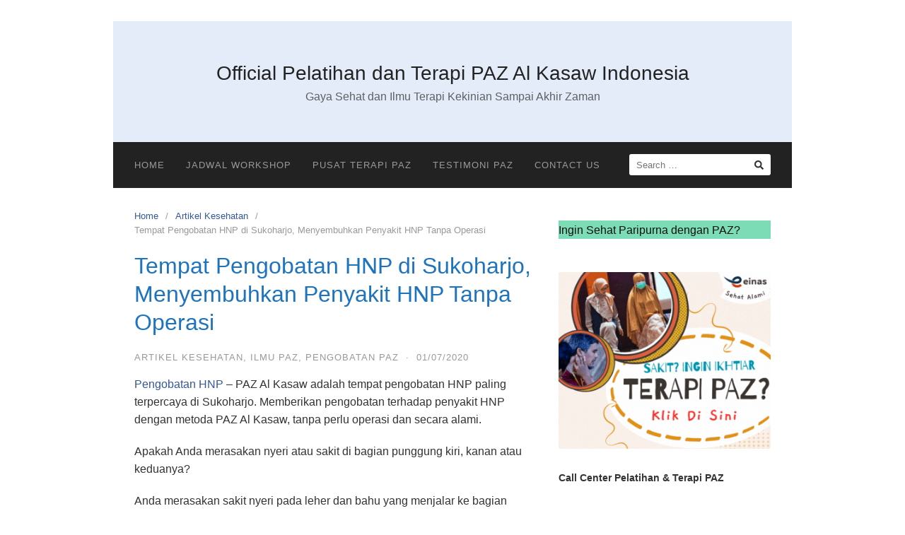

--- FILE ---
content_type: text/html; charset=UTF-8
request_url: https://pazindonesia.com/tempat-pengobatan-hnp-di-sukoharjo-menyembuhkan-penyakit-hnp-tanpa-operasi/
body_size: 18318
content:
<!DOCTYPE html>
<html lang="en-US" prefix="og: https://ogp.me/ns#">

<head>
  <meta charset="UTF-8">
  <meta name="viewport" content="width=device-width,initial-scale=1,minimum-scale=1.0">
  
<!-- Search Engine Optimization by Rank Math - https://rankmath.com/ -->
<title>Tempat Pengobatan HNP di Sukoharjo, Menyembuhkan Penyakit HNP Tanpa Operasi - Official Pelatihan dan Terapi PAZ Al Kasaw Indonesia</title>
<meta name="description" content="Pengobatan HNP - PAZ Al Kasaw adalah tempat pengobatan HNP paling terpercaya di Sukoharjo. Memberikan pengobatan terhadap penyakit HNP dengan metoda PAZ Al"/>
<meta name="robots" content="follow, index, max-snippet:-1, max-video-preview:-1, max-image-preview:large"/>
<link rel="canonical" href="https://pazindonesia.com/tempat-pengobatan-hnp-di-sukoharjo-menyembuhkan-penyakit-hnp-tanpa-operasi/" />
<meta property="og:locale" content="en_US" />
<meta property="og:type" content="article" />
<meta property="og:title" content="Tempat Pengobatan HNP di Sukoharjo, Menyembuhkan Penyakit HNP Tanpa Operasi - Official Pelatihan dan Terapi PAZ Al Kasaw Indonesia" />
<meta property="og:description" content="Pengobatan HNP - PAZ Al Kasaw adalah tempat pengobatan HNP paling terpercaya di Sukoharjo. Memberikan pengobatan terhadap penyakit HNP dengan metoda PAZ Al" />
<meta property="og:url" content="https://pazindonesia.com/tempat-pengobatan-hnp-di-sukoharjo-menyembuhkan-penyakit-hnp-tanpa-operasi/" />
<meta property="og:site_name" content="Official Pelatihan dan Terapi PAZ Al Kasaw Indonesia" />
<meta property="article:section" content="Artikel Kesehatan" />
<meta property="og:updated_time" content="2021-10-16T10:04:01+07:00" />
<meta property="og:image" content="https://pazindonesia.com/wp-content/uploads/2020/07/Tempat-Pengobatan-HNP-di-Sukoharjo-Menyembuhkan-Penyakit-HNP-Tanpa-Operasi.jpg" />
<meta property="og:image:secure_url" content="https://pazindonesia.com/wp-content/uploads/2020/07/Tempat-Pengobatan-HNP-di-Sukoharjo-Menyembuhkan-Penyakit-HNP-Tanpa-Operasi.jpg" />
<meta property="og:image:width" content="1546" />
<meta property="og:image:height" content="1056" />
<meta property="og:image:alt" content="Tempat Pengobatan HNP di Sukoharjo, Menyembuhkan Penyakit HNP Tanpa Operasi" />
<meta property="og:image:type" content="image/jpeg" />
<meta property="article:published_time" content="2020-07-01T13:16:42+07:00" />
<meta property="article:modified_time" content="2021-10-16T10:04:01+07:00" />
<meta name="twitter:card" content="summary_large_image" />
<meta name="twitter:title" content="Tempat Pengobatan HNP di Sukoharjo, Menyembuhkan Penyakit HNP Tanpa Operasi - Official Pelatihan dan Terapi PAZ Al Kasaw Indonesia" />
<meta name="twitter:description" content="Pengobatan HNP - PAZ Al Kasaw adalah tempat pengobatan HNP paling terpercaya di Sukoharjo. Memberikan pengobatan terhadap penyakit HNP dengan metoda PAZ Al" />
<meta name="twitter:image" content="https://pazindonesia.com/wp-content/uploads/2020/07/Tempat-Pengobatan-HNP-di-Sukoharjo-Menyembuhkan-Penyakit-HNP-Tanpa-Operasi.jpg" />
<meta name="twitter:label1" content="Written by" />
<meta name="twitter:data1" content="Anjrah Ari Susanto" />
<meta name="twitter:label2" content="Time to read" />
<meta name="twitter:data2" content="4 minutes" />
<script type="application/ld+json" class="rank-math-schema">{"@context":"https://schema.org","@graph":[{"@type":["Organization","Person"],"@id":"https://pazindonesia.com/#person","name":"Paz Indonesia","url":"https://pazindonesia.com"},{"@type":"WebSite","@id":"https://pazindonesia.com/#website","url":"https://pazindonesia.com","name":"Paz Indonesia","publisher":{"@id":"https://pazindonesia.com/#person"},"inLanguage":"en-US"},{"@type":"ImageObject","@id":"https://pazindonesia.com/wp-content/uploads/2020/07/Tempat-Pengobatan-HNP-di-Sukoharjo-Menyembuhkan-Penyakit-HNP-Tanpa-Operasi.jpg","url":"https://pazindonesia.com/wp-content/uploads/2020/07/Tempat-Pengobatan-HNP-di-Sukoharjo-Menyembuhkan-Penyakit-HNP-Tanpa-Operasi.jpg","width":"1546","height":"1056","caption":"Tempat Pengobatan HNP di Sukoharjo, Menyembuhkan Penyakit HNP Tanpa Operasi","inLanguage":"en-US"},{"@type":"WebPage","@id":"https://pazindonesia.com/tempat-pengobatan-hnp-di-sukoharjo-menyembuhkan-penyakit-hnp-tanpa-operasi/#webpage","url":"https://pazindonesia.com/tempat-pengobatan-hnp-di-sukoharjo-menyembuhkan-penyakit-hnp-tanpa-operasi/","name":"Tempat Pengobatan HNP di Sukoharjo, Menyembuhkan Penyakit HNP Tanpa Operasi - Official Pelatihan dan Terapi PAZ Al Kasaw Indonesia","datePublished":"2020-07-01T13:16:42+07:00","dateModified":"2021-10-16T10:04:01+07:00","isPartOf":{"@id":"https://pazindonesia.com/#website"},"primaryImageOfPage":{"@id":"https://pazindonesia.com/wp-content/uploads/2020/07/Tempat-Pengobatan-HNP-di-Sukoharjo-Menyembuhkan-Penyakit-HNP-Tanpa-Operasi.jpg"},"inLanguage":"en-US"},{"@type":"BlogPosting","headline":"Tempat Pengobatan HNP di Sukoharjo, Menyembuhkan Penyakit HNP Tanpa Operasi - Official Pelatihan dan Terapi PAZ Al Kasaw Indonesia","datePublished":"2020-07-01T13:16:42+07:00","dateModified":"2021-10-16T10:04:01+07:00","author":{"@type":"Person","name":"PAZ Al Kasaw Indonesia"},"name":"Tempat Pengobatan HNP di Sukoharjo, Menyembuhkan Penyakit HNP Tanpa Operasi - Official Pelatihan dan Terapi PAZ Al Kasaw Indonesia","articleSection":"Artikel Kesehatan, Ilmu PAZ, Pengobatan PAZ","@id":"https://pazindonesia.com/tempat-pengobatan-hnp-di-sukoharjo-menyembuhkan-penyakit-hnp-tanpa-operasi/#schema-64842","isPartOf":{"@id":"https://pazindonesia.com/tempat-pengobatan-hnp-di-sukoharjo-menyembuhkan-penyakit-hnp-tanpa-operasi/#webpage"},"publisher":{"@id":"https://pazindonesia.com/#person"},"image":{"@id":"https://pazindonesia.com/wp-content/uploads/2020/07/Tempat-Pengobatan-HNP-di-Sukoharjo-Menyembuhkan-Penyakit-HNP-Tanpa-Operasi.jpg"},"inLanguage":"en-US","mainEntityOfPage":{"@id":"https://pazindonesia.com/tempat-pengobatan-hnp-di-sukoharjo-menyembuhkan-penyakit-hnp-tanpa-operasi/#webpage"}}]}</script>
<!-- /Rank Math WordPress SEO plugin -->

<script type='application/javascript'  id='pys-version-script'>console.log('PixelYourSite Free version 11.1.5.2');</script>
<link rel="alternate" type="application/rss+xml" title="Official Pelatihan dan Terapi PAZ Al Kasaw Indonesia &raquo; Feed" href="https://pazindonesia.com/feed/" />
<link rel="alternate" type="application/rss+xml" title="Official Pelatihan dan Terapi PAZ Al Kasaw Indonesia &raquo; Comments Feed" href="https://pazindonesia.com/comments/feed/" />
<link rel="alternate" type="application/rss+xml" title="Official Pelatihan dan Terapi PAZ Al Kasaw Indonesia &raquo; Tempat Pengobatan HNP di Sukoharjo, Menyembuhkan Penyakit HNP Tanpa Operasi Comments Feed" href="https://pazindonesia.com/tempat-pengobatan-hnp-di-sukoharjo-menyembuhkan-penyakit-hnp-tanpa-operasi/feed/" />
<style id='wp-img-auto-sizes-contain-inline-css' type='text/css'>
img:is([sizes=auto i],[sizes^="auto," i]){contain-intrinsic-size:3000px 1500px}
/*# sourceURL=wp-img-auto-sizes-contain-inline-css */
</style>
<link rel='stylesheet' id='wp-block-library-css' href='https://pazindonesia.com/wp-includes/css/dist/block-library/style.min.css?ver=efb92d9ce14eab9dd237398bbd676a58' type='text/css' media='all' />
<style id='classic-theme-styles-inline-css' type='text/css'>
/*! This file is auto-generated */
.wp-block-button__link{color:#fff;background-color:#32373c;border-radius:9999px;box-shadow:none;text-decoration:none;padding:calc(.667em + 2px) calc(1.333em + 2px);font-size:1.125em}.wp-block-file__button{background:#32373c;color:#fff;text-decoration:none}
/*# sourceURL=/wp-includes/css/classic-themes.min.css */
</style>
<style id='global-styles-inline-css' type='text/css'>
:root{--wp--preset--aspect-ratio--square: 1;--wp--preset--aspect-ratio--4-3: 4/3;--wp--preset--aspect-ratio--3-4: 3/4;--wp--preset--aspect-ratio--3-2: 3/2;--wp--preset--aspect-ratio--2-3: 2/3;--wp--preset--aspect-ratio--16-9: 16/9;--wp--preset--aspect-ratio--9-16: 9/16;--wp--preset--color--black: #000000;--wp--preset--color--cyan-bluish-gray: #abb8c3;--wp--preset--color--white: #ffffff;--wp--preset--color--pale-pink: #f78da7;--wp--preset--color--vivid-red: #cf2e2e;--wp--preset--color--luminous-vivid-orange: #ff6900;--wp--preset--color--luminous-vivid-amber: #fcb900;--wp--preset--color--light-green-cyan: #7bdcb5;--wp--preset--color--vivid-green-cyan: #00d084;--wp--preset--color--pale-cyan-blue: #8ed1fc;--wp--preset--color--vivid-cyan-blue: #0693e3;--wp--preset--color--vivid-purple: #9b51e0;--wp--preset--gradient--vivid-cyan-blue-to-vivid-purple: linear-gradient(135deg,rgb(6,147,227) 0%,rgb(155,81,224) 100%);--wp--preset--gradient--light-green-cyan-to-vivid-green-cyan: linear-gradient(135deg,rgb(122,220,180) 0%,rgb(0,208,130) 100%);--wp--preset--gradient--luminous-vivid-amber-to-luminous-vivid-orange: linear-gradient(135deg,rgb(252,185,0) 0%,rgb(255,105,0) 100%);--wp--preset--gradient--luminous-vivid-orange-to-vivid-red: linear-gradient(135deg,rgb(255,105,0) 0%,rgb(207,46,46) 100%);--wp--preset--gradient--very-light-gray-to-cyan-bluish-gray: linear-gradient(135deg,rgb(238,238,238) 0%,rgb(169,184,195) 100%);--wp--preset--gradient--cool-to-warm-spectrum: linear-gradient(135deg,rgb(74,234,220) 0%,rgb(151,120,209) 20%,rgb(207,42,186) 40%,rgb(238,44,130) 60%,rgb(251,105,98) 80%,rgb(254,248,76) 100%);--wp--preset--gradient--blush-light-purple: linear-gradient(135deg,rgb(255,206,236) 0%,rgb(152,150,240) 100%);--wp--preset--gradient--blush-bordeaux: linear-gradient(135deg,rgb(254,205,165) 0%,rgb(254,45,45) 50%,rgb(107,0,62) 100%);--wp--preset--gradient--luminous-dusk: linear-gradient(135deg,rgb(255,203,112) 0%,rgb(199,81,192) 50%,rgb(65,88,208) 100%);--wp--preset--gradient--pale-ocean: linear-gradient(135deg,rgb(255,245,203) 0%,rgb(182,227,212) 50%,rgb(51,167,181) 100%);--wp--preset--gradient--electric-grass: linear-gradient(135deg,rgb(202,248,128) 0%,rgb(113,206,126) 100%);--wp--preset--gradient--midnight: linear-gradient(135deg,rgb(2,3,129) 0%,rgb(40,116,252) 100%);--wp--preset--font-size--small: 13px;--wp--preset--font-size--medium: 20px;--wp--preset--font-size--large: 36px;--wp--preset--font-size--x-large: 42px;--wp--preset--spacing--20: 0.44rem;--wp--preset--spacing--30: 0.67rem;--wp--preset--spacing--40: 1rem;--wp--preset--spacing--50: 1.5rem;--wp--preset--spacing--60: 2.25rem;--wp--preset--spacing--70: 3.38rem;--wp--preset--spacing--80: 5.06rem;--wp--preset--shadow--natural: 6px 6px 9px rgba(0, 0, 0, 0.2);--wp--preset--shadow--deep: 12px 12px 50px rgba(0, 0, 0, 0.4);--wp--preset--shadow--sharp: 6px 6px 0px rgba(0, 0, 0, 0.2);--wp--preset--shadow--outlined: 6px 6px 0px -3px rgb(255, 255, 255), 6px 6px rgb(0, 0, 0);--wp--preset--shadow--crisp: 6px 6px 0px rgb(0, 0, 0);}:where(.is-layout-flex){gap: 0.5em;}:where(.is-layout-grid){gap: 0.5em;}body .is-layout-flex{display: flex;}.is-layout-flex{flex-wrap: wrap;align-items: center;}.is-layout-flex > :is(*, div){margin: 0;}body .is-layout-grid{display: grid;}.is-layout-grid > :is(*, div){margin: 0;}:where(.wp-block-columns.is-layout-flex){gap: 2em;}:where(.wp-block-columns.is-layout-grid){gap: 2em;}:where(.wp-block-post-template.is-layout-flex){gap: 1.25em;}:where(.wp-block-post-template.is-layout-grid){gap: 1.25em;}.has-black-color{color: var(--wp--preset--color--black) !important;}.has-cyan-bluish-gray-color{color: var(--wp--preset--color--cyan-bluish-gray) !important;}.has-white-color{color: var(--wp--preset--color--white) !important;}.has-pale-pink-color{color: var(--wp--preset--color--pale-pink) !important;}.has-vivid-red-color{color: var(--wp--preset--color--vivid-red) !important;}.has-luminous-vivid-orange-color{color: var(--wp--preset--color--luminous-vivid-orange) !important;}.has-luminous-vivid-amber-color{color: var(--wp--preset--color--luminous-vivid-amber) !important;}.has-light-green-cyan-color{color: var(--wp--preset--color--light-green-cyan) !important;}.has-vivid-green-cyan-color{color: var(--wp--preset--color--vivid-green-cyan) !important;}.has-pale-cyan-blue-color{color: var(--wp--preset--color--pale-cyan-blue) !important;}.has-vivid-cyan-blue-color{color: var(--wp--preset--color--vivid-cyan-blue) !important;}.has-vivid-purple-color{color: var(--wp--preset--color--vivid-purple) !important;}.has-black-background-color{background-color: var(--wp--preset--color--black) !important;}.has-cyan-bluish-gray-background-color{background-color: var(--wp--preset--color--cyan-bluish-gray) !important;}.has-white-background-color{background-color: var(--wp--preset--color--white) !important;}.has-pale-pink-background-color{background-color: var(--wp--preset--color--pale-pink) !important;}.has-vivid-red-background-color{background-color: var(--wp--preset--color--vivid-red) !important;}.has-luminous-vivid-orange-background-color{background-color: var(--wp--preset--color--luminous-vivid-orange) !important;}.has-luminous-vivid-amber-background-color{background-color: var(--wp--preset--color--luminous-vivid-amber) !important;}.has-light-green-cyan-background-color{background-color: var(--wp--preset--color--light-green-cyan) !important;}.has-vivid-green-cyan-background-color{background-color: var(--wp--preset--color--vivid-green-cyan) !important;}.has-pale-cyan-blue-background-color{background-color: var(--wp--preset--color--pale-cyan-blue) !important;}.has-vivid-cyan-blue-background-color{background-color: var(--wp--preset--color--vivid-cyan-blue) !important;}.has-vivid-purple-background-color{background-color: var(--wp--preset--color--vivid-purple) !important;}.has-black-border-color{border-color: var(--wp--preset--color--black) !important;}.has-cyan-bluish-gray-border-color{border-color: var(--wp--preset--color--cyan-bluish-gray) !important;}.has-white-border-color{border-color: var(--wp--preset--color--white) !important;}.has-pale-pink-border-color{border-color: var(--wp--preset--color--pale-pink) !important;}.has-vivid-red-border-color{border-color: var(--wp--preset--color--vivid-red) !important;}.has-luminous-vivid-orange-border-color{border-color: var(--wp--preset--color--luminous-vivid-orange) !important;}.has-luminous-vivid-amber-border-color{border-color: var(--wp--preset--color--luminous-vivid-amber) !important;}.has-light-green-cyan-border-color{border-color: var(--wp--preset--color--light-green-cyan) !important;}.has-vivid-green-cyan-border-color{border-color: var(--wp--preset--color--vivid-green-cyan) !important;}.has-pale-cyan-blue-border-color{border-color: var(--wp--preset--color--pale-cyan-blue) !important;}.has-vivid-cyan-blue-border-color{border-color: var(--wp--preset--color--vivid-cyan-blue) !important;}.has-vivid-purple-border-color{border-color: var(--wp--preset--color--vivid-purple) !important;}.has-vivid-cyan-blue-to-vivid-purple-gradient-background{background: var(--wp--preset--gradient--vivid-cyan-blue-to-vivid-purple) !important;}.has-light-green-cyan-to-vivid-green-cyan-gradient-background{background: var(--wp--preset--gradient--light-green-cyan-to-vivid-green-cyan) !important;}.has-luminous-vivid-amber-to-luminous-vivid-orange-gradient-background{background: var(--wp--preset--gradient--luminous-vivid-amber-to-luminous-vivid-orange) !important;}.has-luminous-vivid-orange-to-vivid-red-gradient-background{background: var(--wp--preset--gradient--luminous-vivid-orange-to-vivid-red) !important;}.has-very-light-gray-to-cyan-bluish-gray-gradient-background{background: var(--wp--preset--gradient--very-light-gray-to-cyan-bluish-gray) !important;}.has-cool-to-warm-spectrum-gradient-background{background: var(--wp--preset--gradient--cool-to-warm-spectrum) !important;}.has-blush-light-purple-gradient-background{background: var(--wp--preset--gradient--blush-light-purple) !important;}.has-blush-bordeaux-gradient-background{background: var(--wp--preset--gradient--blush-bordeaux) !important;}.has-luminous-dusk-gradient-background{background: var(--wp--preset--gradient--luminous-dusk) !important;}.has-pale-ocean-gradient-background{background: var(--wp--preset--gradient--pale-ocean) !important;}.has-electric-grass-gradient-background{background: var(--wp--preset--gradient--electric-grass) !important;}.has-midnight-gradient-background{background: var(--wp--preset--gradient--midnight) !important;}.has-small-font-size{font-size: var(--wp--preset--font-size--small) !important;}.has-medium-font-size{font-size: var(--wp--preset--font-size--medium) !important;}.has-large-font-size{font-size: var(--wp--preset--font-size--large) !important;}.has-x-large-font-size{font-size: var(--wp--preset--font-size--x-large) !important;}
:where(.wp-block-post-template.is-layout-flex){gap: 1.25em;}:where(.wp-block-post-template.is-layout-grid){gap: 1.25em;}
:where(.wp-block-term-template.is-layout-flex){gap: 1.25em;}:where(.wp-block-term-template.is-layout-grid){gap: 1.25em;}
:where(.wp-block-columns.is-layout-flex){gap: 2em;}:where(.wp-block-columns.is-layout-grid){gap: 2em;}
:root :where(.wp-block-pullquote){font-size: 1.5em;line-height: 1.6;}
/*# sourceURL=global-styles-inline-css */
</style>
<link rel='stylesheet' id='landingpress-css' href='https://pazindonesia.com/wp-content/themes/landingpress-wp/style.css?ver=3.4.7.2' type='text/css' media='all' />
<style id='rocket-lazyload-inline-css' type='text/css'>
.rll-youtube-player{position:relative;padding-bottom:56.23%;height:0;overflow:hidden;max-width:100%;}.rll-youtube-player:focus-within{outline: 2px solid currentColor;outline-offset: 5px;}.rll-youtube-player iframe{position:absolute;top:0;left:0;width:100%;height:100%;z-index:100;background:0 0}.rll-youtube-player img{bottom:0;display:block;left:0;margin:auto;max-width:100%;width:100%;position:absolute;right:0;top:0;border:none;height:auto;-webkit-transition:.4s all;-moz-transition:.4s all;transition:.4s all}.rll-youtube-player img:hover{-webkit-filter:brightness(75%)}.rll-youtube-player .play{height:100%;width:100%;left:0;top:0;position:absolute;background:url(https://pazindonesia.com/wp-content/plugins/rocket-lazy-load/assets/img/youtube.png) no-repeat center;background-color: transparent !important;cursor:pointer;border:none;}
/*# sourceURL=rocket-lazyload-inline-css */
</style>
<script type="text/javascript" id="jquery-core-js-extra">
/* <![CDATA[ */
var pysFacebookRest = {"restApiUrl":"https://pazindonesia.com/wp-json/pys-facebook/v1/event","debug":""};
//# sourceURL=jquery-core-js-extra
/* ]]> */
</script>
<script type="text/javascript" src="https://pazindonesia.com/wp-includes/js/jquery/jquery.min.js?ver=3.7.1" id="jquery-core-js"></script>
<script type="text/javascript" src="https://pazindonesia.com/wp-includes/js/jquery/jquery-migrate.min.js?ver=3.4.1" id="jquery-migrate-js"></script>
<script type="text/javascript" src="https://pazindonesia.com/wp-content/plugins/pixelyoursite/dist/scripts/jquery.bind-first-0.2.3.min.js?ver=0.2.3" id="jquery-bind-first-js"></script>
<script type="text/javascript" src="https://pazindonesia.com/wp-content/plugins/pixelyoursite/dist/scripts/js.cookie-2.1.3.min.js?ver=2.1.3" id="js-cookie-pys-js"></script>
<script type="text/javascript" src="https://pazindonesia.com/wp-content/plugins/pixelyoursite/dist/scripts/tld.min.js?ver=2.3.1" id="js-tld-js"></script>
<script type="text/javascript" id="pys-js-extra">
/* <![CDATA[ */
var pysOptions = {"staticEvents":{"facebook":{"init_event":[{"delay":0,"type":"static","ajaxFire":false,"name":"PageView","pixelIds":["294263194787847"],"eventID":"2c3c1b77-6770-48e5-9681-41c5173466b9","params":{"post_category":"Artikel Kesehatan, Ilmu PAZ, Pengobatan PAZ","page_title":"Tempat Pengobatan HNP di Sukoharjo, Menyembuhkan Penyakit HNP Tanpa Operasi","post_type":"post","post_id":3728,"plugin":"PixelYourSite","user_role":"guest","event_url":"pazindonesia.com/tempat-pengobatan-hnp-di-sukoharjo-menyembuhkan-penyakit-hnp-tanpa-operasi/"},"e_id":"init_event","ids":[],"hasTimeWindow":false,"timeWindow":0,"woo_order":"","edd_order":""}]}},"dynamicEvents":[],"triggerEvents":[],"triggerEventTypes":[],"facebook":{"pixelIds":["294263194787847"],"advancedMatching":[],"advancedMatchingEnabled":true,"removeMetadata":true,"wooVariableAsSimple":false,"serverApiEnabled":true,"wooCRSendFromServer":false,"send_external_id":null,"enabled_medical":false,"do_not_track_medical_param":["event_url","post_title","page_title","landing_page","content_name","categories","category_name","tags"],"meta_ldu":false},"debug":"","siteUrl":"https://pazindonesia.com","ajaxUrl":"https://pazindonesia.com/wp-admin/admin-ajax.php","ajax_event":"13b96fb178","enable_remove_download_url_param":"1","cookie_duration":"7","last_visit_duration":"60","enable_success_send_form":"","ajaxForServerEvent":"1","ajaxForServerStaticEvent":"1","useSendBeacon":"1","send_external_id":"1","external_id_expire":"180","track_cookie_for_subdomains":"1","google_consent_mode":"1","gdpr":{"ajax_enabled":false,"all_disabled_by_api":false,"facebook_disabled_by_api":false,"analytics_disabled_by_api":false,"google_ads_disabled_by_api":false,"pinterest_disabled_by_api":false,"bing_disabled_by_api":false,"reddit_disabled_by_api":false,"externalID_disabled_by_api":false,"facebook_prior_consent_enabled":true,"analytics_prior_consent_enabled":true,"google_ads_prior_consent_enabled":null,"pinterest_prior_consent_enabled":true,"bing_prior_consent_enabled":true,"cookiebot_integration_enabled":false,"cookiebot_facebook_consent_category":"marketing","cookiebot_analytics_consent_category":"statistics","cookiebot_tiktok_consent_category":"marketing","cookiebot_google_ads_consent_category":"marketing","cookiebot_pinterest_consent_category":"marketing","cookiebot_bing_consent_category":"marketing","consent_magic_integration_enabled":false,"real_cookie_banner_integration_enabled":false,"cookie_notice_integration_enabled":false,"cookie_law_info_integration_enabled":false,"analytics_storage":{"enabled":true,"value":"granted","filter":false},"ad_storage":{"enabled":true,"value":"granted","filter":false},"ad_user_data":{"enabled":true,"value":"granted","filter":false},"ad_personalization":{"enabled":true,"value":"granted","filter":false}},"cookie":{"disabled_all_cookie":false,"disabled_start_session_cookie":false,"disabled_advanced_form_data_cookie":false,"disabled_landing_page_cookie":false,"disabled_first_visit_cookie":false,"disabled_trafficsource_cookie":false,"disabled_utmTerms_cookie":false,"disabled_utmId_cookie":false},"tracking_analytics":{"TrafficSource":"direct","TrafficLanding":"undefined","TrafficUtms":[],"TrafficUtmsId":[]},"GATags":{"ga_datalayer_type":"default","ga_datalayer_name":"dataLayerPYS"},"woo":{"enabled":false},"edd":{"enabled":false},"cache_bypass":"1768692113"};
//# sourceURL=pys-js-extra
/* ]]> */
</script>
<script type="text/javascript" src="https://pazindonesia.com/wp-content/plugins/pixelyoursite/dist/scripts/public.js?ver=11.1.5.2" id="pys-js"></script>
<link rel='shortlink' href='https://pazindonesia.com/?p=3728' />
<meta name="generator" content="Elementor 3.34.1; features: additional_custom_breakpoints; settings: css_print_method-internal, google_font-enabled, font_display-auto">
			<style>
				.e-con.e-parent:nth-of-type(n+4):not(.e-lazyloaded):not(.e-no-lazyload),
				.e-con.e-parent:nth-of-type(n+4):not(.e-lazyloaded):not(.e-no-lazyload) * {
					background-image: none !important;
				}
				@media screen and (max-height: 1024px) {
					.e-con.e-parent:nth-of-type(n+3):not(.e-lazyloaded):not(.e-no-lazyload),
					.e-con.e-parent:nth-of-type(n+3):not(.e-lazyloaded):not(.e-no-lazyload) * {
						background-image: none !important;
					}
				}
				@media screen and (max-height: 640px) {
					.e-con.e-parent:nth-of-type(n+2):not(.e-lazyloaded):not(.e-no-lazyload),
					.e-con.e-parent:nth-of-type(n+2):not(.e-lazyloaded):not(.e-no-lazyload) * {
						background-image: none !important;
					}
				}
			</style>
			<style type="text/css">
body { background-color: #ffffff; } svg { width: 1em; height: 1em; fill: currentColor; display: inline-block; vertical-align: middle; margin-top: -2px; }  /* Customizer Debug is ON */  @media (max-width: 500px) { .site-header { display: none !important; } } .site-footer .container { background-color: #309b35 } .site-footer-widgets { border-radius: 0; } .site-inner { border-bottom-right-radius: 0; border-bottom-left-radius: 0; }.site-footer, .site-footer .container { font-size: 14px }#back-to-top { background: #dd3333 }#back-to-top { color: #000000 }.entry-post .entry-title, .entry-post .entry-title a, .entry-post .entry-title a:visited { color: #1e73be }.share-label { color: #dd3333; border-color: #dd3333 }.comment-body { border-color: #1e73be }
</style>
<link rel="icon" href="https://pazindonesia.com/wp-content/uploads/2019/02/cropped-ada-watermarktnya-dikit-32x32.png" sizes="32x32" />
<link rel="icon" href="https://pazindonesia.com/wp-content/uploads/2019/02/cropped-ada-watermarktnya-dikit-192x192.png" sizes="192x192" />
<link rel="apple-touch-icon" href="https://pazindonesia.com/wp-content/uploads/2019/02/cropped-ada-watermarktnya-dikit-180x180.png" />
<meta name="msapplication-TileImage" content="https://pazindonesia.com/wp-content/uploads/2019/02/cropped-ada-watermarktnya-dikit-270x270.png" />
<meta name="google-site-verification" content="5IlLJYptch1gKdtj9uTXvaCqeu56CNpGBVbjRzv1m4w" />

<!-- Google tag (gtag.js) -->
<script async src="https://www.googletagmanager.com/gtag/js?id=G-H9F5Z17PWV"></script>
<script>
  window.dataLayer = window.dataLayer || [];
  function gtag(){dataLayer.push(arguments);}
  gtag('js', new Date());

  gtag('config', 'G-H9F5Z17PWV');
</script>
  <!-- Facebook Pixel Code -->
  <script>
    ! function(f, b, e, v, n, t, s) {
      if (f.fbq) return;
      n = f.fbq = function() {
        n.callMethod ?
          n.callMethod.apply(n, arguments) : n.queue.push(arguments)
      };
      if (!f._fbq) f._fbq = n;
      n.push = n;
      n.loaded = !0;
      n.version = '2.0';
      n.queue = [];
      t = b.createElement(e);
      t.async = !0;
      t.src = v;
      s = b.getElementsByTagName(e)[0];
      s.parentNode.insertBefore(t, s)
    }(window,
      document, 'script', 'https://connect.facebook.net/en_US/fbevents.js');
          fbq('init', '294263194787847');
        fbq('track', 'PageView', {
      "source": "landingpress",
      "version": "3.4.7.2"
    });
    </script>
<!-- End Facebook Pixel Code -->
<!-- Global site tag (gtag.js) - Google Ads (AdWords) & Analytics -->
<script async src="https://www.googletagmanager.com/gtag/js?id=G-J39Z0RCX78"></script>
<script>
  window.dataLayer = window.dataLayer || [];

  function gtag() {
    dataLayer.push(arguments);
  }
  gtag('js', new Date());
  gtag('config', 'G-J39Z0RCX78');
  </script>
<!-- End Global site tag (gtag.js) - Google Ads (AdWords) & Analytics -->
  <!-- Google Tag Manager -->
  <script>
    (function(w, d, s, l, i) {
      w[l] = w[l] || [];
      w[l].push({
        'gtm.start': new Date().getTime(),
        event: 'gtm.js'
      });
      var f = d.getElementsByTagName(s)[0],
        j = d.createElement(s),
        dl = l != 'dataLayer' ? '&l=' + l : '';
      j.async = true;
      j.src =
        'https://www.googletagmanager.com/gtm.js?id=' + i + dl;
      f.parentNode.insertBefore(j, f);
    })(window, document, 'script', 'dataLayer', 'GTM-MS3K4DN');
  </script>
  <!-- End Google Tag Manager -->
<noscript><style id="rocket-lazyload-nojs-css">.rll-youtube-player, [data-lazy-src]{display:none !important;}</style></noscript></head>

<body class="wp-singular post-template-default single single-post postid-3728 single-format-standard custom-background wp-theme-landingpress-wp header-active header-menu-active header-menu-sticky header-menu-after footer-active elementor-default elementor-kit-4286">
      <!-- Google Tag Manager (noscript) -->
  <noscript><iframe src="https://www.googletagmanager.com/ns.html?id=GTM-MS3K4DN"
      height="0" width="0" style="display:none;visibility:hidden"></iframe></noscript>
  <!-- End Google Tag Manager (noscript) -->
    <a class="skip-link screen-reader-text" href="#content">Skip to content</a>
  <div class="site-canvas">
        <div id="page" class="site-container">  <header id="masthead" class="site-header">
	<div class="site-branding clearfix site-header-align-center site-header-image-inactive">
				<div class="container">
			<div class="site-title clearfix">
									<div class="site-title">
						<a class="header-text" href="https://pazindonesia.com/" rel="home">
							Official Pelatihan dan Terapi PAZ Al Kasaw Indonesia						</a>
					</div>
					<p class="site-description">Gaya Sehat dan Ilmu Terapi Kekinian Sampai Akhir Zaman</p>
											</div>
		</div>
	</div>
	</header>
<div class="site-inner">
      <nav id="site-navigation" class="main-navigation  main-navigation-logo-no main-navigation-cart-no">
	<div class="container">
		<div class="menu-overlay"></div>
		<button class="menu-toggle" aria-controls="header-menu" aria-expanded="false"><span class="menu-toggle-text">MENU</span><span class="menu-icon"><svg xmlns="http://www.w3.org/2000/svg" viewBox="0 0 448 512"><path d="M16 132h416c8.837 0 16-7.163 16-16V76c0-8.837-7.163-16-16-16H16C7.163 60 0 67.163 0 76v40c0 8.837 7.163 16 16 16zm0 160h416c8.837 0 16-7.163 16-16v-40c0-8.837-7.163-16-16-16H16c-8.837 0-16 7.163-16 16v40c0 8.837 7.163 16 16 16zm0 160h416c8.837 0 16-7.163 16-16v-40c0-8.837-7.163-16-16-16H16c-8.837 0-16 7.163-16 16v40c0 8.837 7.163 16 16 16z"/></svg></span></button>
						<div class="header-menu-container"><ul id="header-menu" class="header-menu menu nav-menu clearfix"><li id="menu-item-57" class="menu-item menu-item-type-custom menu-item-object-custom menu-item-home menu-item-57"><a href="https://pazindonesia.com/">Home</a></li>
<li id="menu-item-700" class="menu-item menu-item-type-custom menu-item-object-custom menu-item-700"><a href="https://pazofficial.com/pelatihan">Jadwal Workshop</a></li>
<li id="menu-item-94" class="menu-item menu-item-type-custom menu-item-object-custom menu-item-94"><a href="https://ayubcamp.com/reservasi">Pusat Terapi PAZ</a></li>
<li id="menu-item-12875" class="menu-item menu-item-type-custom menu-item-object-custom menu-item-12875"><a href="https://pazofficial.com/101-testimoni">Testimoni PAZ</a></li>
<li id="menu-item-12876" class="menu-item menu-item-type-custom menu-item-object-custom menu-item-12876"><a href="https://wa.me/6281326711362?text=Bu%2C%20saya%20mau%20tanya%20tentang%20paz">Contact Us</a></li>
<li class="header-searchform"><form method="get" class="search-form" action="https://pazindonesia.com/">
				<label>
					<span class="screen-reader-text">Search for:</span>
					<input type="search" class="search-field" placeholder="Search &hellip;" value="" name="s" />
				</label>
				<input type="submit" class="search-submit" value="Search" />
			</form></li></ul></div>	</div>
</nav>
    <div id="content" class="site-content">
    <div class="container">
      <div id="primary" class="content-area">
  <main id="main" class="site-main">
    <nav class="breadcrumb clearfix"><ul><li><a href="https://pazindonesia.com">Home</a></li><li><a href="https://pazindonesia.com/category/blog/">Artikel Kesehatan</a></li><li>Tempat Pengobatan HNP di Sukoharjo, Menyembuhkan Penyakit HNP Tanpa Operasi</li></ul></nav>
<article id="post-3728" class="entry-post post-3728 post type-post status-publish format-standard has-post-thumbnail category-blog category-ilmu-paz category-paz-info entry">
	<header class="entry-header">
		<h1 class="entry-title">Tempat Pengobatan HNP di Sukoharjo, Menyembuhkan Penyakit HNP Tanpa Operasi</h1><div class="entry-meta"><span class="cat-links"><a href="https://pazindonesia.com/category/blog/" >Artikel Kesehatan</a>, <a href="https://pazindonesia.com/category/ilmu-paz/" >Ilmu PAZ</a>, <a href="https://pazindonesia.com/category/paz-info/" >Pengobatan PAZ</a></span><span class="meta-sep">&middot;</span><span class="time-link"><time class="entry-date published" datetime="2020-07-01T13:16:42+07:00">01/07/2020</time><time class="updated" datetime="2021-10-16T10:04:01+07:00">16/10/2021</time></span></div>	</header>
		<div class="entry-content">
		<p><a href="https://pazindonesia.com/"><span data-sheets-value="{&quot;1&quot;:2,&quot;2&quot;:&quot;Pengobatan Syaraf Kejepit&quot;}" data-sheets-userformat="{&quot;2&quot;:4512,&quot;8&quot;:{&quot;1&quot;:[{&quot;1&quot;:2,&quot;2&quot;:0,&quot;5&quot;:{&quot;1&quot;:0}},{&quot;1&quot;:0,&quot;2&quot;:0,&quot;3&quot;:3},{&quot;1&quot;:1,&quot;2&quot;:0,&quot;4&quot;:1}]},&quot;10&quot;:2,&quot;11&quot;:0,&quot;15&quot;:&quot;Arial&quot;}">Pengobatan HNP</span></a> &#8211; PAZ Al Kasaw adalah tempat pengobatan HNP paling terpercaya di Sukoharjo. Memberikan pengobatan terhadap penyakit HNP dengan metoda PAZ Al Kasaw, tanpa perlu operasi dan secara alami.</p>
<p>Apakah Anda merasakan nyeri atau sakit di bagian punggung kiri, kanan atau keduanya?</p>
<p>Anda merasakan sakit nyeri pada leher dan bahu yang menjalar ke bagian lengan? Jika benar, anda kemungkinan mengidap penyakit HNP.</p>
<p>Bagi yang masih bingung mengenai apa itu PAZ? Apa bedanya metoda PAZ dengan metoda terapi lainnya yang mengacu pada rangka dan tulang belakang? Simak penjelasan Ustadz Haris selaku founder metoda PAZ, yang akan menjelaskan secara lengkap mengenai filosofi PAZ dalam video berikut ini:</p>
<h2><div class="rll-youtube-player" data-src="https://www.youtube.com/embed/IiR888PNKXc" data-id="IiR888PNKXc" data-query="controls=0" data-alt=""></div><noscript><iframe src="https://www.youtube.com/embed/IiR888PNKXc?controls=0" width="560" height="315" frameborder="0" allowfullscreen="allowfullscreen" data-mce-fragment="1"></iframe></noscript></h2>
<h2>Tempat Pengobatan HNP di Sukoharjo</h2>
<p>Bagi anda warga Sukoharjo dan sekitarnya. Kini telah hadir pengobatan alternatif HNP dengan metoda terapi PAZ Al Kasaw. Mengobati penyakit HNP tanpa operasi, aman, dan tanpa efek samping.</p>
<p>PAZ Al Kasaw merupakan metoda terapi baru yang diformulasikan secara khusus oleh Ustad Haris. Beliau merupakan lulusan Technische Universiteit Delft jurusan Aeronoutical Enginering (spesialisasi struktur dan rangka pesawat terbang) di Belanda.</p>
<p>Ustad Haris selama kurang lebih 26 tahun hidup dalam pengembaraan di negeri Belanda, baik sekolah, berkarir, sampai berbisnis. beliau juga merupakan aktivis dakwah, praktisi beladiri, praktisi pengobatan thibbun nabawi dan aneka jenis pengobatan alami lainnya telah dijalani selama lebih dari 15 tahun.</p>
<p>Selepas belasan tahun pengembaraannya itu, Pada 6 tahun terakhir Ustad Haris merumuskan pendekatan baru yang diberi nama PAZ Al Kasaw. Sebuah <em>way of life,</em> cara pandang sehat kombinasi dari berbagai seni pengobatan tradisional, juga terinspirasi dari hikmah yang ada di Al Qur’an dan Al Hadist serta logika struktur dan rangka pesawat terbang.</p>
<h3><strong>Pengobatan HNP dengan Metoda PAZ Al Kasaw</strong></h3>
<section class="elementor-element elementor-element-27548f6 elementor-section-boxed elementor-section-height-default elementor-section-height-default elementor-section elementor-top-section" data-id="27548f6" data-element_type="section">
<div class="elementor-container elementor-column-gap-default">
<div class="elementor-row">
<div class="elementor-element elementor-element-490c055 elementor-column elementor-col-100 elementor-top-column" data-id="490c055" data-element_type="column">
<div class="elementor-column-wrap elementor-element-populated">
<div class="elementor-widget-wrap">
<div class="elementor-element elementor-element-434931d elementor-widget elementor-widget-text-editor" data-id="434931d" data-element_type="text-editor.default">
<div class="elementor-widget-container">
<div class="elementor-text-editor elementor-clearfix">
<p>HNP adalah singkatan dari penyakit Hernia Nukleus Pulposus. Penyakit ini disebabkan karena bantalan pada ruas tulang belakang mengalami pergeseran dan menekan syaraf yang ada di tulang belakang.</p>
<p>Pada umumnya orang akan lebih mengenal penyakit HNP sebagai penyakit syaraf kejepit, karena penyebabnya yang berupa syaraf terjepit.</p>
<p>Terdapat banyak variasi dari penyakit HNP diantaranya adalah HNP Cervical, HNP Lumbal, hingga beberapa komplikasi juga bisa disebabkan oleh HNP.</p>
<figure id="attachment_3615" aria-describedby="caption-attachment-3615" style="width: 626px" class="wp-caption aligncenter"><img fetchpriority="high" decoding="async" class="wp-image-3615 size-full" src="data:image/svg+xml,%3Csvg%20xmlns='http://www.w3.org/2000/svg'%20viewBox='0%200%20626%20445'%3E%3C/svg%3E" alt="Tempat Pengobatan HNP, Sembuhkan Penyakit HNP Tanpa Operasi" width="626" height="445" data-lazy-src="https://pazindonesia.com/wp-content/uploads/2020/06/Tempat-Pengobatan-HNP-Sembuhkan-Penyakit-HNP-Tanpa-Operasi.jpg" /><noscript><img fetchpriority="high" decoding="async" class="wp-image-3615 size-full" src="https://pazindonesia.com/wp-content/uploads/2020/06/Tempat-Pengobatan-HNP-Sembuhkan-Penyakit-HNP-Tanpa-Operasi.jpg" alt="Tempat Pengobatan HNP, Sembuhkan Penyakit HNP Tanpa Operasi" width="626" height="445" /></noscript><figcaption id="caption-attachment-3615" class="wp-caption-text">Tempat Pengobatan HNP, Sembuhkan Penyakit HNP Tanpa Operasi</figcaption></figure>
<p>Metode PAZ Al Kasaw berkonsep mengenali penyimpangan yang terjadi dalam tubuh PAZien PAZiennya. Bagian mana yang tidak sesuai fitrahnya (asalnya/semestinya) hingga membuat pasien mengalami syaraf yang terjepit.</p>
<p>&nbsp;</p>
<section class="elementor-element elementor-element-27548f6 elementor-section-boxed elementor-section-height-default elementor-section-height-default elementor-section elementor-top-section" data-id="27548f6" data-element_type="section">
<div class="elementor-container elementor-column-gap-default">
<div class="elementor-row">
<div class="elementor-element elementor-element-490c055 elementor-column elementor-col-100 elementor-top-column" data-id="490c055" data-element_type="column">
<div class="elementor-column-wrap elementor-element-populated">
<div class="elementor-widget-wrap">
<div class="elementor-element elementor-element-434931d elementor-widget elementor-widget-text-editor" data-id="434931d" data-element_type="text-editor.default">
<div class="elementor-widget-container">
<div class="elementor-text-editor elementor-clearfix">
<figure id="attachment_3459" aria-describedby="caption-attachment-3459" style="width: 700px" class="wp-caption alignnone"><img decoding="async" class="wp-image-3459 size-full" src="data:image/svg+xml,%3Csvg%20xmlns='http://www.w3.org/2000/svg'%20viewBox='0%200%20700%20340'%3E%3C/svg%3E" alt="" width="700" height="340" data-lazy-src="https://pazindonesia.com/wp-content/uploads/2020/06/S.O.P-gerakan-gergaji-paz-pengobatan-syaraf-kejepit-tanpa-operasi-tanpa-obat.jpg" /><noscript><img decoding="async" class="wp-image-3459 size-full" src="https://pazindonesia.com/wp-content/uploads/2020/06/S.O.P-gerakan-gergaji-paz-pengobatan-syaraf-kejepit-tanpa-operasi-tanpa-obat.jpg" alt="" width="700" height="340" /></noscript><figcaption id="caption-attachment-3459" class="wp-caption-text">Contoh Jurus Gergaji PAZ</figcaption></figure>
<p>Setelah terdeteksi, maka terapis PAZ akan memberikan tindakan-tindakan yang diperlukan, misalnya mempergunakan jurus PAZ Gergaji.</p>
<p>Jurus PAZ Gergaji diberikan pada pasien syaraf kejepit tipe S, biasanya tipe S ini juga diiringi dengan aneka problem lain.</p>
<p>Nyeri syaraf kejepit ibarat itu hanya alarm, problem utamanya bukan disitu saja. Biasanya juga sesak di dada, rasa tidak nyaman pada jantungnya, ada odem, ada darah tinggi, gula, sampai gangren.</p>
<p>Itulah mengapa selama 15 tahun lebih Ustadz Haris mendalami Penyakit Syaraf Kejepit, Karena syaraf kejepit adalah akar masalah dari berbagai penyakit berat.</p>
</div>
</div>
</div>
</div>
</div>
</div>
</div>
</div>
</section>
</div>
</div>
</div>
</div>
</div>
</div>
</div>
</div>
</section>
<section class="elementor-element elementor-element-f3278fc elementor-section-boxed elementor-section-height-default elementor-section-height-default elementor-section elementor-top-section" data-id="f3278fc" data-element_type="section">
<div class="elementor-container elementor-column-gap-default">
<div class="elementor-row">
<div class="elementor-element elementor-element-1e78fe7 elementor-column elementor-col-100 elementor-top-column" data-id="1e78fe7" data-element_type="column">
<div class="elementor-column-wrap elementor-element-populated">
<div class="elementor-widget-wrap">
<div class="elementor-element elementor-element-2b5190c elementor-widget elementor-widget-text-editor" data-id="2b5190c" data-element_type="text-editor.default">
<div class="elementor-widget-container">
<div class="elementor-text-editor elementor-clearfix">
<p><strong>Rumus dalam PAZ …</strong></p>
</div>
</div>
</div>
<div class="elementor-element elementor-element-9415102 elementor-widget elementor-widget-text-editor" data-id="9415102" data-element_type="text-editor.default">
<div class="elementor-widget-container">
<div class="elementor-text-editor elementor-clearfix">
<blockquote><p>Syaraf Kejepit Akibatkan Organ Tidak Bekerja Normal</p>
<p>Organ tidak bekerja normal menyebabkan kelemahan dalam badan manusia</p>
<p>Ketika terjadi kelemahan penyakit masuk</p></blockquote>
</div>
</div>
</div>
</div>
</div>
</div>
</div>
</div>
</section>
<section class="elementor-element elementor-element-6c22bb5 elementor-section-boxed elementor-section-height-default elementor-section-height-default elementor-section elementor-top-section" data-id="6c22bb5" data-element_type="section">
<div class="elementor-container elementor-column-gap-default">
<div class="elementor-row">
<div class="elementor-element elementor-element-8f40576 elementor-column elementor-col-100 elementor-top-column" data-id="8f40576" data-element_type="column">
<div class="elementor-column-wrap elementor-element-populated">
<div class="elementor-widget-wrap">
<div class="elementor-element elementor-element-2d3f119 elementor-widget elementor-widget-text-editor" data-id="2d3f119" data-element_type="text-editor.default">
<div class="elementor-widget-container">
<div class="elementor-text-editor elementor-clearfix">
<p><strong>Solusinya dalam PAZ …</strong></p>
</div>
</div>
</div>
<div class="elementor-element elementor-element-436cbdc elementor-widget elementor-widget-text-editor" data-id="436cbdc" data-element_type="text-editor.default">
<div class="elementor-widget-container">
<div class="elementor-text-editor elementor-clearfix">
<blockquote><p>Syaraf Kejepit di Buka</p>
<p>Organ bekerja normal, sehingga seluruh proses dalam tubuh berjalan lancar</p>
<p>Kekebalan tubuh naik, penyakit bisa terusir</p></blockquote>
<h2><strong>Testimoni Pengobatan HNP dengan Metoda PAZ Al Kasaw</strong></h2>
<p>Sudah banyak yang membuktikan keampuhan pengobatan syaraf kejepit dengan metoda Paz Al Kasaw dan memberikan <a href="https://pazindonesia.com/testimoni/">testimoni</a>. Berikut kami tampilkan beberapa cuplikan videonya:</p>
<h3><strong>Pak Heldi, Menderita Syaraf Kejepit Sampai 15 Tahun</strong></h3>
<p>Beliau mengidap penyakit HNP (Syaraf kejepit) hingga 15 tahun, bahkan sampai akan operasi. Namun, alhamdulillah sembuh saat praktikum pelatihan PAZ. Simak selengkapnya :</p>
<p><div class="rll-youtube-player" data-src="https://www.youtube.com/embed/i3YLNoCxvm4" data-id="i3YLNoCxvm4" data-query="" data-alt=""></div><noscript><iframe src="https://www.youtube.com/embed/i3YLNoCxvm4" width="560" height="315" frameborder="0" allowfullscreen="allowfullscreen" data-mce-fragment="1"></iframe></noscript></p>
<h3>Ibu Supartini, 18 Tahun Syaraf Kejepit</h3>
<p>Ibu Supartini, 18 Tahun Syaraf Kejepit, &#8220;Alhamdulillah sudah diterapi, biasanya berjalan itu berat, kini sudah enteng&#8221;.</p>
<p><div class="rll-youtube-player" data-src="https://www.youtube.com/embed/cN0NZU9v2Dc" data-id="cN0NZU9v2Dc" data-query="" data-alt=""></div><noscript><iframe src="https://www.youtube.com/embed/cN0NZU9v2Dc" width="560" height="315" frameborder="0" allowfullscreen="allowfullscreen" data-mce-fragment="1"></iframe></noscript></p>
<h3><strong>Testimoni Ibu Miji, Guru Swasta di Lereng Merapi Yogya</strong></h3>
<p>Beliau setelah melahirkan anak kedua mengalami sakit syaraf kejepit yang parah sampai membuat kelumpuhan. Beliau datang kepelatihan sambil menahan rasa sakitnya. Alhamdulillah, selepas saling terapi dengan sesama peserta, awalnya salah, selanjutnya bisa bertemu solusinya. Simak selengkapnya:</p>
<p><div class="rll-youtube-player" data-src="https://www.youtube.com/embed/gSmcRlSk-O4" data-id="gSmcRlSk-O4" data-query="" data-alt=""></div><noscript><iframe src="https://www.youtube.com/embed/gSmcRlSk-O4" width="560" height="315" frameborder="0" allowfullscreen="allowfullscreen" data-mce-fragment="1"></iframe></noscript></p>
<p>Alhamdulillah, syaraf kejepit yang dialami selama 12 tahun bisa terselesaikan dengan PAZ. Rasa Syukur kedua, oleh sebab beliau memiliki ilmu PAZ, jadi bisa membantu banyak orang disekitarnya.</p>
<p>Video di atas hanya sebagian dari sekian banyaknya yang mendapatkan manfaat dari PAZ Al Kasaw. Testimoni, metoda, gerakan, dan penjelasan lengkap lainnya bisa dilihat di <a href="https://pazindonesia.com/youtubepaz/">Kanal Youtube PAZ Indonesia</a>.</p>
<h2><strong>Kontak Tempat Pengobatan HNP di Sukoharjo</strong></h2>
<p>Tempat pengobatan syaraf kejepit di Sukoharjo bisa ditemui dengan menghubungi kontak di bawah ini. Nama yang kami tampilkan di bawah ini, merupakan terapis yang sudah mendalami ilmu PAZ dan telah berpengalaman dalam membantu banyak pasien. Silahkan berkonsultasi/menghubungi langsung agar anda segera mendapatkan perawatan terapi PAZ Al Kasaw.</p>
<ul>
<li>Afdol Ajib : Shifa Anjani (0816657074/ 081578666888)</li>
<li>Aslam Askarullah : Rumah Terapi Ruba’ (087812629000)</li>
<li>M.Mudzakir : Mudzakir Therapy center  (081215238236)</li>
<li>Marfuah Eve Yuniastuti : Hakasyifa (085728425366/ 0895335046025)</li>
<li>Taufiq Kasful Hakim : Rumah sehat As-Saff (089654188133)</li>
<li>Yusuf Hadi Suseno Putro : Asy-Syifa (088216069825)</li>
</ul>
<p>&nbsp;</p>
<p>Daftar lengkap PAZTroopers di provinsi dan kota lainnya silahkan cek di <a href="https://pazindonesia.com/klinikpaz/">Klinik PAZ</a>.</p>
<h3><strong>Alamat dan kontak PAZ pusat</strong></h3>
<p>Bagi anda yang ingin berkunjung atau ingin melakukan terapi kesehatan dengan metoda pengobatan akhir zaman <strong>langsung ke pusatnya</strong>. Bisa langsung menghubungi:</p>
<ul>
<li>Telepon: +62 812-2220-0600</li>
<li>Whatsapp: <a href="https://api.whatsapp.com/send?text=Permisi%20Kak..%20Saya%20mau%20tanya%20tentang%20pengobatan%20syaraf%20kejepit%20dengan%20Metoda%20PAZ%20Al%20Kasaw,%20bisa%20dibantu??%20&amp;phone=6282125531192" rel="noopener">+62 821-2553-1192</a></li>
</ul>
<h4><strong>Alamat lokasi Klinik PAZ Pusat Ustadz Haris:</strong></h4>
<p><strong>Iqro Sehat</strong>. Komplek Villa Bandung Indah Blok A1 No. 14, Cinunuk, Cileunyi, Cinunuk, Cileunyi, Bandung, Jawa Barat 40624.</p>
<p>Semoga Allah memberikan kemudahan dan kesembuhan bagi hambanya.</p>
</div>
</div>
</div>
</div>
</div>
</div>
</div>
</div>
</section>
	</div>
	<div class="share-social"><span class="share-label">Share this <svg xmlns="http://www.w3.org/2000/svg" viewBox="0 0 448 512"><path d="M313.941 216H12c-6.627 0-12 5.373-12 12v56c0 6.627 5.373 12 12 12h301.941v46.059c0 21.382 25.851 32.09 40.971 16.971l86.059-86.059c9.373-9.373 9.373-24.569 0-33.941l-86.059-86.059c-15.119-15.119-40.971-4.411-40.971 16.971V216z"/></svg></span><a class="share-link share-facebook" rel="nofollow" target="_blank" href="https://www.facebook.com/sharer/sharer.php?u=https://pazindonesia.com/tempat-pengobatan-hnp-di-sukoharjo-menyembuhkan-penyakit-hnp-tanpa-operasi/"><svg xmlns="http://www.w3.org/2000/svg" viewBox="0 0 512 512"><path d="M504 256C504 119 393 8 256 8S8 119 8 256c0 123.78 90.69 226.38 209.25 245V327.69h-63V256h63v-54.64c0-62.15 37-96.48 93.67-96.48 27.14 0 55.52 4.84 55.52 4.84v61h-31.28c-30.8 0-40.41 19.12-40.41 38.73V256h68.78l-11 71.69h-57.78V501C413.31 482.38 504 379.78 504 256z"/></svg> Facebook</a><a class="share-link share-twitter" rel="nofollow" target="_blank" href="https://twitter.com/intent/tweet?text=Tempat+Pengobatan+HNP+di+Sukoharjo%2C+Menyembuhkan+Penyakit+HNP+Tanpa+Operasi&amp;url=https://pazindonesia.com/tempat-pengobatan-hnp-di-sukoharjo-menyembuhkan-penyakit-hnp-tanpa-operasi/&amp;via=Official+Pelatihan+dan+Terapi+PAZ+Al+Kasaw+Indonesia"><svg xmlns="http://www.w3.org/2000/svg" viewBox="0 0 512 512"><path d="M459.37 151.716c.325 4.548.325 9.097.325 13.645 0 138.72-105.583 298.558-298.558 298.558-59.452 0-114.68-17.219-161.137-47.106 8.447.974 16.568 1.299 25.34 1.299 49.055 0 94.213-16.568 130.274-44.832-46.132-.975-84.792-31.188-98.112-72.772 6.498.974 12.995 1.624 19.818 1.624 9.421 0 18.843-1.3 27.614-3.573-48.081-9.747-84.143-51.98-84.143-102.985v-1.299c13.969 7.797 30.214 12.67 47.431 13.319-28.264-18.843-46.781-51.005-46.781-87.391 0-19.492 5.197-37.36 14.294-52.954 51.655 63.675 129.3 105.258 216.365 109.807-1.624-7.797-2.599-15.918-2.599-24.04 0-57.828 46.782-104.934 104.934-104.934 30.213 0 57.502 12.67 76.67 33.137 23.715-4.548 46.456-13.32 66.599-25.34-7.798 24.366-24.366 44.833-46.132 57.827 21.117-2.273 41.584-8.122 60.426-16.243-14.292 20.791-32.161 39.308-52.628 54.253z"/></svg> Twitter</a><a class="share-link share-whatsapp" rel="nofollow" target="_blank" href="https://api.whatsapp.com/send?text=Tempat%20Pengobatan%20HNP%20di%20Sukoharjo%2C%20Menyembuhkan%20Penyakit%20HNP%20Tanpa%20Operasi%20https%3A%2F%2Fpazindonesia.com%2Ftempat-pengobatan-hnp-di-sukoharjo-menyembuhkan-penyakit-hnp-tanpa-operasi%2F"><svg xmlns="http://www.w3.org/2000/svg" viewBox="0 0 448 512"><path d="M380.9 97.1C339 55.1 283.2 32 223.9 32c-122.4 0-222 99.6-222 222 0 39.1 10.2 77.3 29.6 111L0 480l117.7-30.9c32.4 17.7 68.9 27 106.1 27h.1c122.3 0 224.1-99.6 224.1-222 0-59.3-25.2-115-67.1-157zm-157 341.6c-33.2 0-65.7-8.9-94-25.7l-6.7-4-69.8 18.3L72 359.2l-4.4-7c-18.5-29.4-28.2-63.3-28.2-98.2 0-101.7 82.8-184.5 184.6-184.5 49.3 0 95.6 19.2 130.4 54.1 34.8 34.9 56.2 81.2 56.1 130.5 0 101.8-84.9 184.6-186.6 184.6zm101.2-138.2c-5.5-2.8-32.8-16.2-37.9-18-5.1-1.9-8.8-2.8-12.5 2.8-3.7 5.6-14.3 18-17.6 21.8-3.2 3.7-6.5 4.2-12 1.4-32.6-16.3-54-29.1-75.5-66-5.7-9.8 5.7-9.1 16.3-30.3 1.8-3.7.9-6.9-.5-9.7-1.4-2.8-12.5-30.1-17.1-41.2-4.5-10.8-9.1-9.3-12.5-9.5-3.2-.2-6.9-.2-10.6-.2-3.7 0-9.7 1.4-14.8 6.9-5.1 5.6-19.4 19-19.4 46.3 0 27.3 19.9 53.7 22.6 57.4 2.8 3.7 39.1 59.7 94.8 83.8 35.2 15.2 49 16.5 66.6 13.9 10.7-1.6 32.8-13.4 37.4-26.4 4.6-13 4.6-24.1 3.2-26.4-1.3-2.5-5-3.9-10.5-6.6z"/></svg> WhatsApp</a><a class="share-link share-pinterest" rel="nofollow" target="_blank" href="https://pinterest.com/pin/create/button/?url=https://pazindonesia.com/tempat-pengobatan-hnp-di-sukoharjo-menyembuhkan-penyakit-hnp-tanpa-operasi/&amp;media=https://pazindonesia.com/wp-content/uploads/2020/07/Tempat-Pengobatan-HNP-di-Sukoharjo-Menyembuhkan-Penyakit-HNP-Tanpa-Operasi.jpg&amp;description=Tempat+Pengobatan+HNP+di+Sukoharjo%2C+Menyembuhkan+Penyakit+HNP+Tanpa+Operasi"><svg xmlns="http://www.w3.org/2000/svg" viewBox="0 0 496 512"><path d="M496 256c0 137-111 248-248 248-25.6 0-50.2-3.9-73.4-11.1 10.1-16.5 25.2-43.5 30.8-65 3-11.6 15.4-59 15.4-59 8.1 15.4 31.7 28.5 56.8 28.5 74.8 0 128.7-68.8 128.7-154.3 0-81.9-66.9-143.2-152.9-143.2-107 0-163.9 71.8-163.9 150.1 0 36.4 19.4 81.7 50.3 96.1 4.7 2.2 7.2 1.2 8.3-3.3.8-3.4 5-20.3 6.9-28.1.6-2.5.3-4.7-1.7-7.1-10.1-12.5-18.3-35.3-18.3-56.6 0-54.7 41.4-107.6 112-107.6 60.9 0 103.6 41.5 103.6 100.9 0 67.1-33.9 113.6-78 113.6-24.3 0-42.6-20.1-36.7-44.8 7-29.5 20.5-61.3 20.5-82.6 0-19-10.2-34.9-31.4-34.9-24.9 0-44.9 25.7-44.9 60.2 0 22 7.4 36.8 7.4 36.8s-24.5 103.8-29 123.2c-5 21.4-3 51.6-.9 71.2C65.4 450.9 0 361.1 0 256 0 119 111 8 248 8s248 111 248 248z"/></svg> Pin It</a></div></article>

<div id="comments" class="comments-area">
	
		<div id="respond" class="comment-respond">
		<h3 id="reply-title" class="comment-reply-title">Tuliskan Komentar Atau Pertanyaanmu: <small><a rel="nofollow" id="cancel-comment-reply-link" href="/tempat-pengobatan-hnp-di-sukoharjo-menyembuhkan-penyakit-hnp-tanpa-operasi/#respond" style="display:none;">Cancel reply</a></small></h3><form action="https://pazindonesia.com/wp-comments-post.php" method="post" id="commentform" class="comment-form"><p class="comment-notes"><span id="email-notes">Your email address will not be published.</span> Required fields are marked <span class="required">*</span></p><p class="comment-form-comment"><label for="comment">Komentar Terbaikmu</label> <textarea placeholder="Komentar Terbaikmu" id="comment" name="comment" cols="45" rows="8" maxlength="65525" aria-required="true" required="required"></textarea></p><p class="comment-form-author"><label for="author">Nama Aslimu <span class="required">*</span></label> <input placeholder="Nama Aslimu *" id="author" name="author" type="text" value="" size="30" maxlength="245" aria-required='true' required='required' /></p>
<p class="comment-form-email"><label for="email">Email Aktifmu <span class="required">*</span></label> <input placeholder="Email Aktifmu *" id="email" name="email" type="email" value="" size="30" maxlength="100" aria-describedby="email-notes" aria-required='true' required='required' /></p>
<p class="form-submit"><input name="submit" type="submit" id="submit" class="submit" value="Kirim Sekarang" /> <input type='hidden' name='comment_post_ID' value='3728' id='comment_post_ID' />
<input type='hidden' name='comment_parent' id='comment_parent' value='0' />
</p><p style="display: none;"><input type="hidden" id="akismet_comment_nonce" name="akismet_comment_nonce" value="c40ae70bbe" /></p><p style="display: none !important;" class="akismet-fields-container" data-prefix="ak_"><label>&#916;<textarea name="ak_hp_textarea" cols="45" rows="8" maxlength="100"></textarea></label><input type="hidden" id="ak_js_1" name="ak_js" value="165"/><script>document.getElementById( "ak_js_1" ).setAttribute( "value", ( new Date() ).getTime() );</script></p></form>	</div><!-- #respond -->
	</div>
  </main>
</div>
<div id="secondary" class="widget-area">
  <div class="site-sidebar">
    <aside id="block-2" class="widget widget_block">
<h3 class="wp-block-heading has-light-green-cyan-background-color has-background">Ingin Sehat Paripurna dengan PAZ?</h3>
</aside><aside id="block-3" class="widget widget_block widget_media_image"><div class="wp-block-image">
<figure class="aligncenter size-full"><a href="https://paz.life/reservasi-terapi"><img decoding="async" width="336" height="280" src="data:image/svg+xml,%3Csvg%20xmlns='http://www.w3.org/2000/svg'%20viewBox='0%200%20336%20280'%3E%3C/svg%3E" alt="" class="wp-image-12877" data-lazy-src="https://pazindonesia.com/wp-content/uploads/2023/03/ingin-ikhtiar-terapi-paz.gif"/><noscript><img decoding="async" width="336" height="280" src="https://pazindonesia.com/wp-content/uploads/2023/03/ingin-ikhtiar-terapi-paz.gif" alt="" class="wp-image-12877"/></noscript></a></figure>
</div></aside><aside id="block-5" class="widget widget_block widget_text">
<p><strong>Call Center Pelatihan &amp; Terapi PAZ</strong></p>
</aside><aside id="block-6" class="widget widget_block">
<ul class="wp-block-list">
<li>Ibu Khadijah: <strong><a href="tel:081326711362">0813-2671-1362</a></strong></li>



<li>Ibu Rahmah: <strong><a href="tel:082136980137">0821-3698-0137</a></strong></li>
</ul>
</aside><aside id="search-2" class="widget widget_search"><h3 class="widget-title">Pencarian</h3><form role="search" method="get" class="search-form" action="https://pazindonesia.com/">
				<label>
					<span class="screen-reader-text">Search for:</span>
					<input type="search" class="search-field" placeholder="Search &hellip;" value="" name="s" />
				</label>
				<input type="submit" class="search-submit" value="Search" />
			</form></aside>
		<aside id="recent-posts-2" class="widget widget_recent_entries">
		<h3 class="widget-title">Update Terbaru</h3>
		<ul>
											<li>
					<a href="https://pazindonesia.com/17-fakta-efek-samping-berbahaya-pengobatan-modern/">17 Fakta Efek Samping Berbahaya Pengobatan Modern yang Jarang Dibicarakan</a>
									</li>
											<li>
					<a href="https://pazindonesia.com/postur-duduk-yang-benar/">Pengaruh Postur Duduk terhadap Kesehatan Tulang Belakang dan Solusi PAZ Al Kasaw</a>
									</li>
											<li>
					<a href="https://pazindonesia.com/jurnal-teologi-islam-paz-al-kasaw/">Review Jurnal Teologi Struktur Tubuh dan Kesehatan Manusia dalam Perspektif  Metode Terapi PAZ</a>
									</li>
											<li>
					<a href="https://pazindonesia.com/seminar-kesehatan-gratis/">Seminar Kesehatan Gratis PAZ Al Kasaw di PPTQ Ibnu Abbas Kampus Putri Klaten</a>
									</li>
											<li>
					<a href="https://pazindonesia.com/terapi-asd-autis-berkuda-equine-assisted-therapy/">14 Manfaat Terapi ASD Autis Dengan Berkuda Equine Assisted Therapy + PAZ di Ayub Camp Klaten</a>
									</li>
					</ul>

		</aside><aside id="recent-comments-2" class="widget widget_recent_comments"><h3 class="widget-title">Komentar Terbaru</h3><ul id="recentcomments"><li class="recentcomments"><span class="comment-author-link"><a href="https://pazindonesia.com" class="url" rel="ugc">Anjrah Paz Indonesia</a></span> on <a href="https://pazindonesia.com/apakah-paz-sekali-terapi-langsung-sembuh/#comment-3483">Apakah PAZ Sekali Terapi Langsung Sembuh? Atau Harus Beberapa Kali Terapi?</a></li><li class="recentcomments"><span class="comment-author-link">Kuncoro</span> on <a href="https://pazindonesia.com/apakah-paz-sekali-terapi-langsung-sembuh/#comment-3464">Apakah PAZ Sekali Terapi Langsung Sembuh? Atau Harus Beberapa Kali Terapi?</a></li><li class="recentcomments"><span class="comment-author-link"><a href="https://pazindonesia.com" class="url" rel="ugc">Anjrah Paz Indonesia</a></span> on <a href="https://pazindonesia.com/terapi-non-farmakologi-jantung-testimoni-dokter/#comment-3312">Terapi Non Farmakologi Jantung : Testimoni 5 Dokter PAZ Al Kasaw</a></li><li class="recentcomments"><span class="comment-author-link">Hafizhah</span> on <a href="https://pazindonesia.com/terapi-non-farmakologi-jantung-testimoni-dokter/#comment-3311">Terapi Non Farmakologi Jantung : Testimoni 5 Dokter PAZ Al Kasaw</a></li><li class="recentcomments"><span class="comment-author-link"><a href="https://pazindonesia.com" class="url" rel="ugc">Anjrah Paz Indonesia</a></span> on <a href="https://pazindonesia.com/tempat-pengobatan-syaraf-kejepit-di-bandar-lampung/#comment-3115">Tempat Pengobatan Syaraf Kejepit di Bandar Lampung, Sembuhkan Penyakit Syaraf Kejepit Tanpa Operasi</a></li></ul></aside><aside id="categories-2" class="widget widget_categories"><h3 class="widget-title">Topik Bahasan</h3>
			<ul>
					<li class="cat-item cat-item-65"><a href="https://pazindonesia.com/category/blog/">Artikel Kesehatan</a>
</li>
	<li class="cat-item cat-item-1"><a href="https://pazindonesia.com/category/ilmu-paz/">Ilmu PAZ</a>
</li>
	<li class="cat-item cat-item-5"><a href="https://pazindonesia.com/category/workshoppaz/">Pelatihan PAZ</a>
</li>
	<li class="cat-item cat-item-28"><a href="https://pazindonesia.com/category/paz-info/">Pengobatan PAZ</a>
</li>
	<li class="cat-item cat-item-7"><a href="https://pazindonesia.com/category/testimoni/">Testimoni PAZ</a>
</li>
			</ul>

			</aside><aside id="block-4" class="widget widget_block">
<h2 class="wp-block-heading"></h2>
</aside>  </div>
</div>
</div> <!-- .container -->
</div> <!-- .site-content -->
        </div> <!-- .site-inner -->

  <footer id="colophon" class="site-footer">
    <div class="container">
            <div class="site-info">
                  <!-- Footer PAZIndonesia (dua baris) -->
<footer style="background:#f3f4f6;text-align:center;padding:14px 8px;font-size:0.9rem;color:#555;line-height:1.6">
  <div>
    © 2025 
    <a href="https://pazindonesia.com/" style="color:#1d4ed8;text-decoration:none">PazIndonesia.com</a> | 
    All Rights Reserved | 
    <span>Ayub Camp, Klaten, Jawa Tengah, Indonesia</span>
  </div>
  <div style="margin-top:4px">
    <em style="font-style:italic">Towards Healthier Lives, Rahmatan lil ‘Alamin</em>
  </div>
</footer>
              </div>
    </div>
  </footer>
</div> <!-- .site-container -->
</div> <!-- .site-canvas -->
<script type="speculationrules">
{"prefetch":[{"source":"document","where":{"and":[{"href_matches":"/*"},{"not":{"href_matches":["/wp-*.php","/wp-admin/*","/wp-content/uploads/*","/wp-content/*","/wp-content/plugins/*","/wp-content/themes/landingpress-wp/*","/*\\?(.+)"]}},{"not":{"selector_matches":"a[rel~=\"nofollow\"]"}},{"not":{"selector_matches":".no-prefetch, .no-prefetch a"}}]},"eagerness":"conservative"}]}
</script>
<div id="back-to-top"><svg xmlns="http://www.w3.org/2000/svg" viewBox="0 0 320 512"><path d="M177 159.7l136 136c9.4 9.4 9.4 24.6 0 33.9l-22.6 22.6c-9.4 9.4-24.6 9.4-33.9 0L160 255.9l-96.4 96.4c-9.4 9.4-24.6 9.4-33.9 0L7 329.7c-9.4-9.4-9.4-24.6 0-33.9l136-136c9.4-9.5 24.6-9.5 34-.1z"/></svg></div>			<script>
				const lazyloadRunObserver = () => {
					const lazyloadBackgrounds = document.querySelectorAll( `.e-con.e-parent:not(.e-lazyloaded)` );
					const lazyloadBackgroundObserver = new IntersectionObserver( ( entries ) => {
						entries.forEach( ( entry ) => {
							if ( entry.isIntersecting ) {
								let lazyloadBackground = entry.target;
								if( lazyloadBackground ) {
									lazyloadBackground.classList.add( 'e-lazyloaded' );
								}
								lazyloadBackgroundObserver.unobserve( entry.target );
							}
						});
					}, { rootMargin: '200px 0px 200px 0px' } );
					lazyloadBackgrounds.forEach( ( lazyloadBackground ) => {
						lazyloadBackgroundObserver.observe( lazyloadBackground );
					} );
				};
				const events = [
					'DOMContentLoaded',
					'elementor/lazyload/observe',
				];
				events.forEach( ( event ) => {
					document.addEventListener( event, lazyloadRunObserver );
				} );
			</script>
			<noscript><img height="1" width="1" style="display: none;" src="https://www.facebook.com/tr?id=294263194787847&ev=PageView&noscript=1&cd%5Bpost_category%5D=Artikel+Kesehatan%2C+Ilmu+PAZ%2C+Pengobatan+PAZ&cd%5Bpage_title%5D=Tempat+Pengobatan+HNP+di+Sukoharjo%2C+Menyembuhkan+Penyakit+HNP+Tanpa+Operasi&cd%5Bpost_type%5D=post&cd%5Bpost_id%5D=3728&cd%5Bplugin%5D=PixelYourSite&cd%5Buser_role%5D=guest&cd%5Bevent_url%5D=pazindonesia.com%2Ftempat-pengobatan-hnp-di-sukoharjo-menyembuhkan-penyakit-hnp-tanpa-operasi%2F" alt=""></noscript>
<script type="text/javascript" src="https://pazindonesia.com/wp-includes/js/comment-reply.min.js?ver=efb92d9ce14eab9dd237398bbd676a58" id="comment-reply-js" async="async" data-wp-strategy="async" fetchpriority="low"></script>
<script defer type="text/javascript" src="https://pazindonesia.com/wp-content/plugins/akismet/_inc/akismet-frontend.js?ver=1762968020" id="akismet-frontend-js"></script>
<script type="text/javascript" src="https://pazindonesia.com/wp-content/themes/landingpress-wp/assets/js/script.min.js?ver=3.4.7.2" id="landingpress-js"></script>
<script>window.lazyLoadOptions = [{
                elements_selector: "img[data-lazy-src],.rocket-lazyload,iframe[data-lazy-src]",
                data_src: "lazy-src",
                data_srcset: "lazy-srcset",
                data_sizes: "lazy-sizes",
                class_loading: "lazyloading",
                class_loaded: "lazyloaded",
                threshold: 300,
                callback_loaded: function(element) {
                    if ( element.tagName === "IFRAME" && element.dataset.rocketLazyload == "fitvidscompatible" ) {
                        if (element.classList.contains("lazyloaded") ) {
                            if (typeof window.jQuery != "undefined") {
                                if (jQuery.fn.fitVids) {
                                    jQuery(element).parent().fitVids();
                                }
                            }
                        }
                    }
                }},{
				elements_selector: ".rocket-lazyload",
				data_src: "lazy-src",
				data_srcset: "lazy-srcset",
				data_sizes: "lazy-sizes",
				class_loading: "lazyloading",
				class_loaded: "lazyloaded",
				threshold: 300,
			}];
        window.addEventListener('LazyLoad::Initialized', function (e) {
            var lazyLoadInstance = e.detail.instance;

            if (window.MutationObserver) {
                var observer = new MutationObserver(function(mutations) {
                    var image_count = 0;
                    var iframe_count = 0;
                    var rocketlazy_count = 0;

                    mutations.forEach(function(mutation) {
                        for (var i = 0; i < mutation.addedNodes.length; i++) {
                            if (typeof mutation.addedNodes[i].getElementsByTagName !== 'function') {
                                continue;
                            }

                            if (typeof mutation.addedNodes[i].getElementsByClassName !== 'function') {
                                continue;
                            }

                            images = mutation.addedNodes[i].getElementsByTagName('img');
                            is_image = mutation.addedNodes[i].tagName == "IMG";
                            iframes = mutation.addedNodes[i].getElementsByTagName('iframe');
                            is_iframe = mutation.addedNodes[i].tagName == "IFRAME";
                            rocket_lazy = mutation.addedNodes[i].getElementsByClassName('rocket-lazyload');

                            image_count += images.length;
			                iframe_count += iframes.length;
			                rocketlazy_count += rocket_lazy.length;

                            if(is_image){
                                image_count += 1;
                            }

                            if(is_iframe){
                                iframe_count += 1;
                            }
                        }
                    } );

                    if(image_count > 0 || iframe_count > 0 || rocketlazy_count > 0){
                        lazyLoadInstance.update();
                    }
                } );

                var b      = document.getElementsByTagName("body")[0];
                var config = { childList: true, subtree: true };

                observer.observe(b, config);
            }
        }, false);</script><script data-no-minify="1" async src="https://pazindonesia.com/wp-content/plugins/rocket-lazy-load/assets/js/16.1/lazyload.min.js"></script><script>function lazyLoadThumb(e,alt,l){var t='<img loading="lazy" src="https://i.ytimg.com/vi/ID/hqdefault.jpg" alt="" width="480" height="360">',a='<button class="play" aria-label="play Youtube video"></button>';if(l){t=t.replace('data-lazy-','');t=t.replace('loading="lazy"','');t=t.replace(/<noscript>.*?<\/noscript>/g,'');}t=t.replace('alt=""','alt="'+alt+'"');return t.replace("ID",e)+a}function lazyLoadYoutubeIframe(){var e=document.createElement("iframe"),t="ID?autoplay=1";t+=0===this.parentNode.dataset.query.length?"":"&"+this.parentNode.dataset.query;e.setAttribute("src",t.replace("ID",this.parentNode.dataset.src)),e.setAttribute("frameborder","0"),e.setAttribute("allowfullscreen","1"),e.setAttribute("allow","accelerometer; autoplay; encrypted-media; gyroscope; picture-in-picture"),this.parentNode.parentNode.replaceChild(e,this.parentNode)}document.addEventListener("DOMContentLoaded",function(){var exclusions=[];var e,t,p,u,l,a=document.getElementsByClassName("rll-youtube-player");for(t=0;t<a.length;t++)(e=document.createElement("div")),(u='https://i.ytimg.com/vi/ID/hqdefault.jpg'),(u=u.replace('ID',a[t].dataset.id)),(l=exclusions.some(exclusion=>u.includes(exclusion))),e.setAttribute("data-id",a[t].dataset.id),e.setAttribute("data-query",a[t].dataset.query),e.setAttribute("data-src",a[t].dataset.src),(e.innerHTML=lazyLoadThumb(a[t].dataset.id,a[t].dataset.alt,l)),a[t].appendChild(e),(p=e.querySelector(".play")),(p.onclick=lazyLoadYoutubeIframe)});</script></body>

</html>